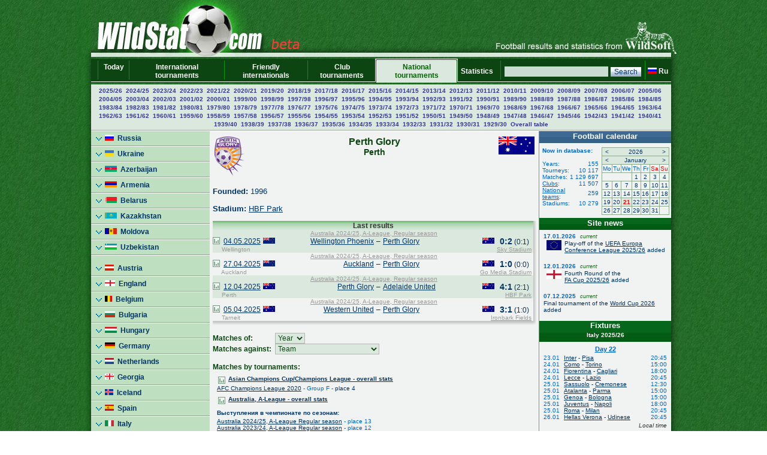

--- FILE ---
content_type: text/html; charset=UTF-8
request_url: https://wildstat.com/p/2201/club/AUS_Perth_Glory_FC
body_size: 10976
content:
<!DOCTYPE html><html lang="en"><head><title>Club Perth Glory (Perth), Australia</title><meta name="keywords" content="Club Perth Glory (Perth), Australia. Soccer. Football. Statistics. World Cup. European Championship. Regional championships and cups. Champions League. UEFA Cup. Europa League. Overall head to head statistics." /><meta http-equiv="Content-Type" content="text/html; charset=utf8" /><link href="https://wildstat.ru/css/style.css" rel="stylesheet" type="text/css" /><link rel="shortcut icon" href="https://wildstat.ru/favicon.ico" /><link rel="canonical" href="https://wildstat.com/p/1/club/AUS_Perth_Glory_FC" /></head><body><center><div id="container_top"><div id="container3_3_top"><div id="container3_2_top"><div id="container3_1_top"><div id="col3_1_top"><img src="https://wildstat.ru/images/tab1-left.png" alt="" /></div><div id="col3_2_top"><a href="https://wildstat.com"><img src="/images/wildstat_logo_beta.jpg" align="left" alt="" border="0" /></a><img src="/images/tab1-right.jpg" align="right" alt="" border="0" /></div><div id="col3_3_top"><img src="https://wildstat.ru/images/tab1-end.png" alt="" /></div></div></div></div></div><div id="container_topmenu"><div id="container3_3_topmenu"><div id="container3_2_topmenu"><div id="container3_1_topmenu"><div id="col3_1_topmenu"><img src="https://wildstat.ru/images/tab2-left.png" alt="" /></div><div id="col3_2_topmenu"><form style="margin-bottom:0;" onsubmit="return checkform(this)" action="/p/2201/search/all" method="post"><table cellpadding="0" cellspacing="0" class="menu-top-tab" width="100%"><tr><td class="menu-top-cel" width="10"></td><td class="menu-top-cel"><img src="https://wildstat.ru/images/menu-top-line.gif" width="3" height="40" alt="" /></td><td class="menu-top-cel" align="center" style="padding: 0px 5px 0px 5px;"><a href="/">Today &nbsp;</a></td><td class="menu-top-cel"><img src="https://wildstat.ru/images/menu-top-line.gif" width="3" height="40" alt="" /></td><td class="menu-top-cel" align="center" style="padding: 0px 5px 0px 5px;"><a href="/p/3">International tournaments</a></td><td class="menu-top-cel"><img src="https://wildstat.ru/images/menu-top-line.gif" width="3" height="40" alt="" /></td><td class="menu-top-cel" align="center" style="padding: 0px 5px 0px 5px;"><a href="/p/6">Friendly internationals</a></td><td class="menu-top-cel"><img src="https://wildstat.ru/images/menu-top-line.gif" width="3" height="40" alt="" /></td><td class="menu-top-cel" align="center" style="padding: 0px 5px 0px 5px;"><a href="/p/5">Club tournaments</a></td><td class="menu-top-cel" width="3"><img src="https://wildstat.ru/images/topml-l.gif" width="3" height="40" alt="" /></td><td class="menu-top-cel-in" align="center" style="padding: 0px 5px 0px 5px;"><a href="/p/2">National tournaments</a></td><td class="menu-top-cel" width="3"><img src="https://wildstat.ru/images/topml-r.gif" width="3" height="40" alt="" /></td><td class="menu-top-cel" align="center" style="padding: 0px 5px 0px 5px;"><a href="/p/7">Statistics &nbsp;</a></td><td class="menu-top-cel"><img src="https://wildstat.ru/images/menu-top-line.gif" width="3" height="40" alt="" /></td><td class="menu-top-cel" align="right" style="padding: 0px 5px 0px 5px;" nowrap="nowrap"><input class="poisk" name="find" type="text" size="20" />&nbsp;<input class="but" type="submit" value="Search" /></td><td class="menu-top-cel"><img src="https://wildstat.ru/images/menu-top-line.gif" width="3" height="40" alt="" /></td><td class="menu-top-cel" style="padding: 0px 5px 0px 0px;" nowrap="nowrap"><a href="https://wildstat.ru/p/2201/club/AUS_Perth_Glory_FC"><img src="https://wildstat.ru/img/flag/RUS.png" border="0" hspace="3" alt="" /><b>Ru</b></a></td></tr></table></form></div><div id="col3_3_topmenu"><img src="https://wildstat.ru/images/tab2-right.png" alt="" /></div></div></div></div></div><div id="container_letters"><div id="container3_3_letters"><div id="container3_2_letters"><div id="container3_1_letters"><div id="col3_1_letters"><img src="https://wildstat.ru/images/null.gif" height="1" alt="" /></div><div id="col3_2_letters"><table width="100%" class="alfavit" cellpadding="0" cellspacing="0"><tr><td class="tab-row-green" style="text-align:center; padding: 3px"><a class="year" href="/p/2201/ch/ITA_1_2025_2026">2025/26</a>&nbsp; <a class="year" href="/p/2201/ch/ITA_1_2024_2025">2024/25</a>&nbsp; <a class="year" href="/p/2201/ch/ITA_1_2023_2024">2023/24</a>&nbsp; <a class="year" href="/p/2201/ch/ITA_1_2022_2023">2022/23</a>&nbsp; <a class="year" href="/p/2201/ch/ITA_1_2021_2022">2021/22</a>&nbsp; <a class="year" href="/p/2201/ch/ITA_1_2020_2021">2020/21</a>&nbsp; <a class="year" href="/p/2201/ch/ITA_1_2019_2020">2019/20</a>&nbsp; <a class="year" href="/p/2201/ch/ITA_1_2018_2019">2018/19</a>&nbsp; <a class="year" href="/p/2201/ch/ITA_1_2017_2018">2017/18</a>&nbsp; <a class="year" href="/p/2201/ch/ITA_1_2016_2017">2016/17</a>&nbsp; <a class="year" href="/p/2201/ch/ITA_1_2015_2016">2015/16</a>&nbsp; <a class="year" href="/p/2201/ch/ITA_1_2014_2015">2014/15</a>&nbsp; <a class="year" href="/p/2201/ch/ITA_1_2013_2014">2013/14</a>&nbsp; <a class="year" href="/p/2201/ch/ITA_1_2012_2013">2012/13</a>&nbsp; <a class="year" href="/p/2201/ch/ITA_1_2011_2012">2011/12</a>&nbsp; <a class="year" href="/p/2201/ch/ITA_1_2010_2011">2010/11</a>&nbsp; <a class="year" href="/p/2201/ch/ITA_1_2009_2010">2009/10</a>&nbsp; <a class="year" href="/p/2201/ch/ITA_1_2008_2009">2008/09</a>&nbsp; <a class="year" href="/p/2201/ch/ITA_1_2007_2008">2007/08</a>&nbsp; <a class="year" href="/p/2201/ch/ITA_1_2006_2007">2006/07</a>&nbsp; <a class="year" href="/p/2201/ch/ITA_1_2005_2006">2005/06</a>&nbsp; <a class="year" href="/p/2201/ch/ITA_1_2004_2005">2004/05</a>&nbsp; <a class="year" href="/p/2201/ch/ITA_1_2003_2004">2003/04</a>&nbsp; <a class="year" href="/p/2201/ch/ITA_1_2002_2003">2002/03</a>&nbsp; <a class="year" href="/p/2201/ch/ITA_1_2001_2002">2001/02</a>&nbsp; <a class="year" href="/p/2201/ch/ITA_1_2000_2001">2000/01</a>&nbsp; <a class="year" href="/p/2201/ch/ITA_1_1999_2000">1999/00</a>&nbsp; <a class="year" href="/p/2201/ch/ITA_1_1998_1999">1998/99</a>&nbsp; <a class="year" href="/p/2201/ch/ITA_1_1997_1998">1997/98</a>&nbsp; <a class="year" href="/p/2201/ch/ITA_1_1996_1997">1996/97</a>&nbsp; <a class="year" href="/p/2201/ch/ITA_1_1995_1996">1995/96</a>&nbsp; <a class="year" href="/p/2201/ch/ITA_1_1994_1995">1994/95</a>&nbsp; <a class="year" href="/p/2201/ch/ITA_1_1993_1994">1993/94</a>&nbsp; <a class="year" href="/p/2201/ch/ITA_1_1992_1993">1992/93</a>&nbsp; <a class="year" href="/p/2201/ch/ITA_1_1991_1992">1991/92</a>&nbsp; <a class="year" href="/p/2201/ch/ITA_1_1990_1991">1990/91</a>&nbsp; <a class="year" href="/p/2201/ch/ITA_1_1989_1990">1989/90</a>&nbsp; <a class="year" href="/p/2201/ch/ITA_1_1988_1989">1988/89</a>&nbsp; <a class="year" href="/p/2201/ch/ITA_1_1987_1988">1987/88</a>&nbsp; <a class="year" href="/p/2201/ch/ITA_1_1986_1987">1986/87</a>&nbsp; <a class="year" href="/p/2201/ch/ITA_1_1985_1986">1985/86</a>&nbsp; <a class="year" href="/p/2201/ch/ITA_1_1984_1985">1984/85</a>&nbsp; <a class="year" href="/p/2201/ch/ITA_1_1983_1984">1983/84</a>&nbsp; <a class="year" href="/p/2201/ch/ITA_1_1982_1983">1982/83</a>&nbsp; <a class="year" href="/p/2201/ch/ITA_1_1981_1982">1981/82</a>&nbsp; <a class="year" href="/p/2201/ch/ITA_1_1980_1981">1980/81</a>&nbsp; <a class="year" href="/p/2201/ch/ITA_1_1979_1980">1979/80</a>&nbsp; <a class="year" href="/p/2201/ch/ITA_1_1978_1979">1978/79</a>&nbsp; <a class="year" href="/p/2201/ch/ITA_1_1977_1978">1977/78</a>&nbsp; <a class="year" href="/p/2201/ch/ITA_1_1976_1977">1976/77</a>&nbsp; <a class="year" href="/p/2201/ch/ITA_1_1975_1976">1975/76</a>&nbsp; <a class="year" href="/p/2201/ch/ITA_1_1974_1975">1974/75</a>&nbsp; <a class="year" href="/p/2201/ch/ITA_1_1973_1974">1973/74</a>&nbsp; <a class="year" href="/p/2201/ch/ITA_1_1972_1973">1972/73</a>&nbsp; <a class="year" href="/p/2201/ch/ITA_1_1971_1972">1971/72</a>&nbsp; <a class="year" href="/p/2201/ch/ITA_1_1970_1971">1970/71</a>&nbsp; <a class="year" href="/p/2201/ch/ITA_1_1969_1970">1969/70</a>&nbsp; <a class="year" href="/p/2201/ch/ITA_1_1968_1969">1968/69</a>&nbsp; <a class="year" href="/p/2201/ch/ITA_1_1967_1968">1967/68</a>&nbsp; <a class="year" href="/p/2201/ch/ITA_1_1966_1967">1966/67</a>&nbsp; <a class="year" href="/p/2201/ch/ITA_1_1965_1966">1965/66</a>&nbsp; <a class="year" href="/p/2201/ch/ITA_1_1964_1965">1964/65</a>&nbsp; <a class="year" href="/p/2201/ch/ITA_1_1963_1964">1963/64</a>&nbsp; <a class="year" href="/p/2201/ch/ITA_1_1962_1963">1962/63</a>&nbsp; <a class="year" href="/p/2201/ch/ITA_1_1961_1962">1961/62</a>&nbsp; <a class="year" href="/p/2201/ch/ITA_1_1960_1961">1960/61</a>&nbsp; <a class="year" href="/p/2201/ch/ITA_1_1959_1960">1959/60</a>&nbsp; <a class="year" href="/p/2201/ch/ITA_1_1958_1959">1958/59</a>&nbsp; <a class="year" href="/p/2201/ch/ITA_1_1957_1958">1957/58</a>&nbsp; <a class="year" href="/p/2201/ch/ITA_1_1956_1957">1956/57</a>&nbsp; <a class="year" href="/p/2201/ch/ITA_1_1955_1956">1955/56</a>&nbsp; <a class="year" href="/p/2201/ch/ITA_1_1954_1955">1954/55</a>&nbsp; <a class="year" href="/p/2201/ch/ITA_1_1953_1954">1953/54</a>&nbsp; <a class="year" href="/p/2201/ch/ITA_1_1952_1953">1952/53</a>&nbsp; <a class="year" href="/p/2201/ch/ITA_1_1951_1952">1951/52</a>&nbsp; <a class="year" href="/p/2201/ch/ITA_1_1950_1951">1950/51</a>&nbsp; <a class="year" href="/p/2201/ch/ITA_1_1949_1950">1949/50</a>&nbsp; <a class="year" href="/p/2201/ch/ITA_1_1948_1949">1948/49</a>&nbsp; <a class="year" href="/p/2201/ch/ITA_1_1947_1948">1947/48</a>&nbsp; <a class="year" href="/p/2201/ch/ITA_1_1946_1947">1946/47</a>&nbsp; <a class="year" href="/p/2201/ch/ITA_1_1945_1946_F">1945/46</a>&nbsp; <a class="year" href="/p/2201/ch/ITA_1_1942_1943">1942/43</a>&nbsp; <a class="year" href="/p/2201/ch/ITA_1_1941_1942">1941/42</a>&nbsp; <a class="year" href="/p/2201/ch/ITA_1_1940_1941">1940/41</a>&nbsp; <a class="year" href="/p/2201/ch/ITA_1_1939_1940">1939/40</a>&nbsp; <a class="year" href="/p/2201/ch/ITA_1_1938_1939">1938/39</a>&nbsp; <a class="year" href="/p/2201/ch/ITA_1_1937_1938">1937/38</a>&nbsp; <a class="year" href="/p/2201/ch/ITA_1_1936_1937">1936/37</a>&nbsp; <a class="year" href="/p/2201/ch/ITA_1_1935_1936">1935/36</a>&nbsp; <a class="year" href="/p/2201/ch/ITA_1_1934_1935">1934/35</a>&nbsp; <a class="year" href="/p/2201/ch/ITA_1_1933_1934">1933/34</a>&nbsp; <a class="year" href="/p/2201/ch/ITA_1_1932_1933">1932/33</a>&nbsp; <a class="year" href="/p/2201/ch/ITA_1_1931_1932">1931/32</a>&nbsp; <a class="year" href="/p/2201/ch/ITA_1_1930_1931">1930/31</a>&nbsp; <a class="year" href="/p/2201/ch/ITA_1_1929_1930">1929/30</a>&nbsp;  <a class="year" href="/p/2201/cht/15/stat/summary">Overall&nbsp;table</a></td></tr><tr><td class="line-gor" height="2"></td></tr></table></div><div id="col3_3_letters"><img src="https://wildstat.ru/images/null.gif" height="1" alt="" /></div></div></div></div></div><div id="container5"><div id="container5_5"><div id="container5_4"><div id="container5_3"><div id="container5_2"><div id="container5_1"><div id="col5_1"><img src="https://wildstat.ru/images/tab2-left.png" alt="" /></div><div id="col5_2"><div class="dmn-left-g"><a href="/p/20"><img src="https://wildstat.ru/img/flag/RUS.png" border="0" alt="" />&nbsp;&nbsp;Russia</a></div><div class="dmn-left-g"><a href="/p/21"><img src="https://wildstat.ru/img/flag/UKR.png" border="0" alt="" />&nbsp;&nbsp;Ukraine</a></div><div class="dmn-left-g"><a href="/p/78"><img src="https://wildstat.ru/img/flag/AZE.png" border="0" alt="" />&nbsp;&nbsp;Azerbaijan</a></div><div class="dmn-left-g"><a href="/p/75"><img src="https://wildstat.ru/img/flag/ARM.png" border="0" alt="" />&nbsp;&nbsp;Armenia</a></div><div class="dmn-left-g"><a href="/p/28"><img src="https://wildstat.ru/img/flag/BLR.png" border="0" alt="" />&nbsp;&nbsp;Belarus</a></div><div class="dmn-left-g"><a href="/p/32"><img src="https://wildstat.ru/img/flag/KAZ.png" border="0" alt="" />&nbsp;&nbsp;Kazakhstan</a></div><div class="dmn-left-g"><a href="/p/82"><img src="https://wildstat.ru/img/flag/MDA.png" border="0" alt="" />&nbsp;&nbsp;Moldova</a></div><div class="dmn-left-g"><a href="/p/33"><img src="https://wildstat.ru/img/flag/UZB.png" border="0" alt="" />&nbsp;&nbsp;Uzbekistan</a></div><div class="dmn-left-sp"></div><div class="dmn-left-g"><a href="/p/39"><img src="https://wildstat.ru/img/flag/AUT.png" border="0" alt="" />&nbsp;&nbsp;Austria</a></div><div class="dmn-left-g"><a href="/p/23"><img src="https://wildstat.ru/img/flag/ENG.png" border="0" alt="" />&nbsp;&nbsp;England</a></div><div class="dmn-left-g"><a href="/p/89"><img src="https://wildstat.ru/img/flag/BEL.png" border="0" alt="" />&nbsp;&nbsp;Belgium</a></div><div class="dmn-left-g"><a href="/p/83"><img src="https://wildstat.ru/img/flag/BUL.png" border="0" alt="" />&nbsp;&nbsp;Bulgaria</a></div><div class="dmn-left-g"><a href="/p/72"><img src="https://wildstat.ru/img/flag/HUN.png" border="0" alt="" />&nbsp;&nbsp;Hungary</a></div><div class="dmn-left-g"><a href="/p/25"><img src="https://wildstat.ru/img/flag/GER.png" border="0" alt="" />&nbsp;&nbsp;Germany</a></div><div class="dmn-left-g"><a href="/p/30"><img src="https://wildstat.ru/img/flag/HOL.png" border="0" alt="" />&nbsp;&nbsp;Netherlands</a></div><div class="dmn-left-g"><a href="/p/77"><img src="https://wildstat.ru/img/flag/GEO.png" border="0" alt="" />&nbsp;&nbsp;Georgia</a></div><div class="dmn-left-g"><a href="/p/87"><img src="https://wildstat.ru/img/flag/ISL.png" border="0" alt="" />&nbsp;&nbsp;Iceland</a></div><div class="dmn-left-g"><a href="/p/24"><img src="https://wildstat.ru/img/flag/ESP.png" border="0" alt="" />&nbsp;&nbsp;Spain</a></div><div class="dmn-left-g"><a href="/p/22"><img src="https://wildstat.ru/img/flag/ITA.png" border="0" alt="" />&nbsp;&nbsp;Italy</a></div><div class="smn-left-w" ><a href="/p/2201"><img src="https://wildstat.ru/img/flag/ITA.png" border="0" alt="" />&nbsp;&nbsp;Italian<br />&nbsp;&nbsp;&nbsp;&nbsp;&nbsp;&nbsp;&nbsp;Serie A</a></div><div class="smn-left-g" ><a href="/p/2202"><img src="https://wildstat.ru/img/flag/ITA.png" border="0" alt="" />&nbsp;&nbsp;Italian Super Cup</a></div><div class="dmn-left-g"><a href="/p/79"><img src="https://wildstat.ru/img/flag/LAT.png" border="0" alt="" />&nbsp;&nbsp;Latvia</a></div><div class="dmn-left-g"><a href="/p/38"><img src="https://wildstat.ru/img/flag/LTU.png" border="0" alt="" />&nbsp;&nbsp;Lithuania</a></div><div class="dmn-left-g"><a href="/p/88"><img src="https://wildstat.ru/img/flag/NOR.png" border="0" alt="" />&nbsp;&nbsp;Norway</a></div><div class="dmn-left-g"><a href="/p/37"><img src="https://wildstat.ru/img/flag/POL.png" border="0" alt="" />&nbsp;&nbsp;Poland</a></div><div class="dmn-left-g"><a href="/p/27"><img src="https://wildstat.ru/img/flag/POR.png" border="0" alt="" />&nbsp;&nbsp;Portugal</a></div><div class="dmn-left-g"><a href="/p/81"><img src="https://wildstat.ru/img/flag/SRB.png" border="0" alt="" />&nbsp;&nbsp;Serbia</a></div><div class="dmn-left-g"><a href="/p/86"><img src="https://wildstat.ru/img/flag/SLO.png" border="0" alt="" />&nbsp;&nbsp;Slovenia</a></div><div class="dmn-left-g"><a href="/p/26"><img src="https://wildstat.ru/img/flag/FRA.png" border="0" alt="" />&nbsp;&nbsp;France</a></div><div class="dmn-left-g"><a href="/p/85"><img src="https://wildstat.ru/img/flag/CRO.png" border="0" alt="" />&nbsp;&nbsp;Croatia</a></div><div class="dmn-left-g"><a href="/p/80"><img src="https://wildstat.ru/img/flag/MNE.png" border="0" alt="" />&nbsp;&nbsp;Montenegro</a></div><div class="dmn-left-g"><a href="/p/35"><img src="https://wildstat.ru/img/flag/CZE.png" border="0" alt="" />&nbsp;&nbsp;Czech</a></div><div class="dmn-left-g"><a href="/p/84"><img src="https://wildstat.ru/img/flag/SWE.png" border="0" alt="" />&nbsp;&nbsp;Sweden</a></div><div class="dmn-left-g"><a href="/p/29"><img src="https://wildstat.ru/img/flag/SCO.png" border="0" alt="" />&nbsp;&nbsp;Scotland</a></div><div class="dmn-left-g"><a href="/p/76"><img src="https://wildstat.ru/img/flag/EST.png" border="0" alt="" />&nbsp;&nbsp;Estonia</a></div><div class="dmn-left-sp"></div><div class="dmn-left-g"><a href="/p/34"><img src="https://wildstat.ru/img/flag/ARG.png" border="0" alt="" />&nbsp;&nbsp;Argentina</a></div><div class="dmn-left-g"><a href="/p/31"><img src="https://wildstat.ru/img/flag/BRA.png" border="0" alt="" />&nbsp;&nbsp;Brazil</a></div><div class="dmn-left-sp"></div><div class="dmn-left-g"><a href="/p/74"><img src="https://wildstat.ru/img/flag/USA.png" border="0" alt="" />&nbsp;&nbsp;USA</a></div><div class="dmn-left-g"><a href="/p/71"><img src="https://wildstat.ru/img/flag/CAN.png" border="0" alt="" />&nbsp;&nbsp;Canada</a></div><div class="dmn-left-sp"></div><div class="dmn-left-g"><a href="/p/36"><img src="https://wildstat.ru/img/flag/CHN.png" border="0" alt="" />&nbsp;&nbsp;China</a></div><div class="dmn-left-g"><a href="/p/73"><img src="https://wildstat.ru/img/flag/AUS.png" border="0" alt="" />&nbsp;&nbsp;Australia</a></div><br /></div><div id="col5_3"><div id="middle_col"><table width="100%" class="margin-0"><tr><td width="60" align="left" valign="top"><a href="/p/2201/club/AUS_Perth_Glory_FC"><img src="https://wildstat.ru/img/club/logo/AUS_Perth_Glory_FC.png" border="0" alt="" /></a></td><td valign="top"><h1>Perth Glory</h1><h2>Perth</h2></td><td width="60" align="right" valign="top"><a href="/p/2201/team/AUS"><img src="https://wildstat.ru/img/flag/middle/AUS.png" border="0" alt="" /></a></td></tr></table><p class="margin-5"></p><p><b>Founded:</b> 1996</p><p><b>Stadium:</b> <a href="/map_stadium/7409" onclick="window.open('/map_stadium/7409', '', 'height=640,width=800,scrollbars=no,resizable=no');return false;">HBF Park</a></p><div><div class="box"><div class="r"><div class="content-r"><div class="tour">Last results</div></div></div></div><div class="box" style="margin-bottom:2px"><div class="r"><div class="b"><div class="br"><div class="content-rb"><table width="100%" class="championship" cellpadding="0" cellspacing="0"><!--!--><!--!--><tr class="tab-row-green"><td colspan="8" class="margin-0" style="color:#999999"><p align="center" class="margin-0" style="margin-left:3px"><a style="color:#999999" href="/p/7301/ch/AUS_1_2024_2025_RS">Australia 2024/25, A-League, Regular season</a></p></td></tr><tr class="tab-row-green"><td align="center" valign="bottom" width="12"><a title="Head to head stats" href="/p/2201/ch/all/club1/NZL_Wellington_Phoenix_FC/club2/AUS_Perth_Glory_FC"><img src="https://wildstat.ru/images/stat.png" border="0" alt="Статистика личных встреч" width="12"/></a></td><td align="left" valign="middle" nowrap="nowrap" width="60">&nbsp;&nbsp;<a href="/p/1/ddate/2025-05-04">04.05.2025</a></td><td align="center" valign="middle" width="25"><img src="https://wildstat.ru/img/flag/NZL.png" alt="" /></td><td align="right" valign="middle" width="160"><a href="/p/2201/club/NZL_Wellington_Phoenix_FC">Wellington Phoenix</a> </td><td align="center" valign="middle" width="15">&#150;</td><td align="left" valign="middle" width="160"> <a href="/p/2201/club/AUS_Perth_Glory_FC">Perth Glory</a></td><td align="center" valign="middle" width="25"><img src="https://wildstat.ru/img/flag/AUS.png" alt="" /></td><td align="center" valign="middle" width="60" nowrap="nowrap"><span id="score_1124415"><span style="font-size:14px;"><b>0:2</b></span> (0:1)</span></td></tr><tr class="tab-row-green"><td valign="top" style="padding-bottom:5px"></td><td valign="top" colspan="7" style="color:#999999"><div class="margin-0" style="float:left">&nbsp;Wellington</div><div class="margin-0" style="margin-right:3px;text-align:right;float:right"><a style="color:#999999" href="/map_stadium/1230" onclick="window.open('/map_stadium/1230', '', 'height=640,width=800,scrollbars=no,location=no,menubar=no,status=0');return false;">Sky Stadium</a></div></td></tr><!--!--><!--!--><tr><td colspan="8" class="margin-0" style="color:#999999"><p align="center" class="margin-0" style="margin-left:3px"><a style="color:#999999" href="/p/7301/ch/AUS_1_2024_2025_RS">Australia 2024/25, A-League, Regular season</a></p></td></tr><tr><td align="center" valign="bottom" width="12"><a title="Head to head stats" href="/p/2201/ch/all/club1/NZL_Auckland_FC/club2/AUS_Perth_Glory_FC"><img src="https://wildstat.ru/images/stat.png" border="0" alt="Статистика личных встреч" width="12"/></a></td><td align="left" valign="middle" nowrap="nowrap" width="60">&nbsp;&nbsp;<a href="/p/1/ddate/2025-04-27">27.04.2025</a></td><td align="center" valign="middle" width="25"><img src="https://wildstat.ru/img/flag/NZL.png" alt="" /></td><td align="right" valign="middle" width="160"><a href="/p/2201/club/NZL_Auckland_FC">Auckland</a> </td><td align="center" valign="middle" width="15">&#150;</td><td align="left" valign="middle" width="160"> <a href="/p/2201/club/AUS_Perth_Glory_FC">Perth Glory</a></td><td align="center" valign="middle" width="25"><img src="https://wildstat.ru/img/flag/AUS.png" alt="" /></td><td align="center" valign="middle" width="60" nowrap="nowrap"><span id="score_1124412"><span style="font-size:14px;"><b>1:0</b></span> (0:0)</span></td></tr><tr><td valign="top" style="padding-bottom:5px"></td><td valign="top" colspan="7" style="color:#999999"><div class="margin-0" style="float:left">&nbsp;Auckland</div><div class="margin-0" style="margin-right:3px;text-align:right;float:right"><a style="color:#999999" href="/map_stadium/637" onclick="window.open('/map_stadium/637', '', 'height=640,width=800,scrollbars=no,location=no,menubar=no,status=0');return false;">Go Media Stadium</a></div></td></tr><!--!--><!--!--><tr class="tab-row-green"><td colspan="8" class="margin-0" style="color:#999999"><p align="center" class="margin-0" style="margin-left:3px"><a style="color:#999999" href="/p/7301/ch/AUS_1_2024_2025_RS">Australia 2024/25, A-League, Regular season</a></p></td></tr><tr class="tab-row-green"><td align="center" valign="bottom" width="12"><a title="Head to head stats" href="/p/2201/ch/all/club1/AUS_Perth_Glory_FC/club2/AUS_Adelaide_United_FC"><img src="https://wildstat.ru/images/stat.png" border="0" alt="Статистика личных встреч" width="12"/></a></td><td align="left" valign="middle" nowrap="nowrap" width="60">&nbsp;&nbsp;<a href="/p/1/ddate/2025-04-12">12.04.2025</a></td><td align="center" valign="middle" width="25"><img src="https://wildstat.ru/img/flag/AUS.png" alt="" /></td><td align="right" valign="middle" width="160"><a href="/p/2201/club/AUS_Perth_Glory_FC">Perth Glory</a> </td><td align="center" valign="middle" width="15">&#150;</td><td align="left" valign="middle" width="160"> <a href="/p/2201/club/AUS_Adelaide_United_FC">Adelaide United</a></td><td align="center" valign="middle" width="25"><img src="https://wildstat.ru/img/flag/AUS.png" alt="" /></td><td align="center" valign="middle" width="60" nowrap="nowrap"><span id="score_1124404"><span style="font-size:14px;"><b>4:1</b></span> (2:1)</span></td></tr><tr class="tab-row-green"><td valign="top" style="padding-bottom:5px"></td><td valign="top" colspan="7" style="color:#999999"><div class="margin-0" style="float:left">&nbsp;Perth</div><div class="margin-0" style="margin-right:3px;text-align:right;float:right"><a style="color:#999999" href="/map_stadium/7409" onclick="window.open('/map_stadium/7409', '', 'height=640,width=800,scrollbars=no,location=no,menubar=no,status=0');return false;">HBF Park</a></div></td></tr><!--!--><!--!--><tr><td colspan="8" class="margin-0" style="color:#999999"><p align="center" class="margin-0" style="margin-left:3px"><a style="color:#999999" href="/p/7301/ch/AUS_1_2024_2025_RS">Australia 2024/25, A-League, Regular season</a></p></td></tr><tr><td align="center" valign="bottom" width="12"><a title="Head to head stats" href="/p/2201/ch/all/club1/AUS_Western_United_FC_Melbourne/club2/AUS_Perth_Glory_FC"><img src="https://wildstat.ru/images/stat.png" border="0" alt="Статистика личных встреч" width="12"/></a></td><td align="left" valign="middle" nowrap="nowrap" width="60">&nbsp;&nbsp;<a href="/p/1/ddate/2025-04-05">05.04.2025</a></td><td align="center" valign="middle" width="25"><img src="https://wildstat.ru/img/flag/AUS.png" alt="" /></td><td align="right" valign="middle" width="160"><a href="/p/2201/club/AUS_Western_United_FC_Melbourne">Western United</a> </td><td align="center" valign="middle" width="15">&#150;</td><td align="left" valign="middle" width="160"> <a href="/p/2201/club/AUS_Perth_Glory_FC">Perth Glory</a></td><td align="center" valign="middle" width="25"><img src="https://wildstat.ru/img/flag/AUS.png" alt="" /></td><td align="center" valign="middle" width="60" nowrap="nowrap"><span id="score_1124394"><span style="font-size:14px;"><b>3:1</b></span> (1:0)</span></td></tr><tr><td valign="top" style="padding-bottom:5px"></td><td valign="top" colspan="7" style="color:#999999"><div class="margin-0" style="float:left">&nbsp;Tarneit</div><div class="margin-0" style="margin-right:3px;text-align:right;float:right"><a style="color:#999999" href="/map_stadium/10555" onclick="window.open('/map_stadium/10555', '', 'height=640,width=800,scrollbars=no,location=no,menubar=no,status=0');return false;">Ironbark Fields</a></div></td></tr></table></div></div></div></div></div></div><p></p><table cellpadding="0" cellspacing="0"><tr><td><h3>Matches of:&nbsp;&nbsp;</h3></td><td><select onchange="window.location.href=value" class="toursel"><option value="/p/2201/club/AUS_Perth_Glory_FC">Year</option><option value="/p/2201/ch/all/club1/AUS_Perth_Glory_FC/ydate/2025">2025</option><option value="/p/2201/ch/all/club1/AUS_Perth_Glory_FC/ydate/2024">2024</option><option value="/p/2201/ch/all/club1/AUS_Perth_Glory_FC/ydate/2023">2023</option><option value="/p/2201/ch/all/club1/AUS_Perth_Glory_FC/ydate/2022">2022</option><option value="/p/2201/ch/all/club1/AUS_Perth_Glory_FC/ydate/2021">2021</option><option value="/p/2201/ch/all/club1/AUS_Perth_Glory_FC/ydate/2020">2020</option><option value="/p/2201/ch/all/club1/AUS_Perth_Glory_FC/ydate/2019">2019</option><option value="/p/2201/ch/all/club1/AUS_Perth_Glory_FC/ydate/2018">2018</option><option value="/p/2201/ch/all/club1/AUS_Perth_Glory_FC/ydate/2017">2017</option><option value="/p/2201/ch/all/club1/AUS_Perth_Glory_FC/ydate/2016">2016</option><option value="/p/2201/ch/all/club1/AUS_Perth_Glory_FC/ydate/2015">2015</option><option value="/p/2201/ch/all/club1/AUS_Perth_Glory_FC/ydate/2014">2014</option><option value="/p/2201/ch/all/club1/AUS_Perth_Glory_FC/ydate/2013">2013</option><option value="/p/2201/ch/all/club1/AUS_Perth_Glory_FC/ydate/2012">2012</option><option value="/p/2201/ch/all/club1/AUS_Perth_Glory_FC/ydate/2011">2011</option><option value="/p/2201/ch/all/club1/AUS_Perth_Glory_FC/ydate/2010">2010</option><option value="/p/2201/ch/all/club1/AUS_Perth_Glory_FC/ydate/2009">2009</option><option value="/p/2201/ch/all/club1/AUS_Perth_Glory_FC/ydate/2008">2008</option><option value="/p/2201/ch/all/club1/AUS_Perth_Glory_FC/ydate/2007">2007</option><option value="/p/2201/ch/all/club1/AUS_Perth_Glory_FC/ydate/2006">2006</option><option value="/p/2201/ch/all/club1/AUS_Perth_Glory_FC/ydate/2005">2005</option><option value="/p/2201/ch/all/club1/AUS_Perth_Glory_FC/ydate/2004">2004</option><option value="/p/2201/ch/all/club1/AUS_Perth_Glory_FC/ydate/2003">2003</option><option value="/p/2201/ch/all/club1/AUS_Perth_Glory_FC/ydate/2002">2002</option><option value="/p/2201/ch/all/club1/AUS_Perth_Glory_FC/ydate/2001">2001</option><option value="/p/2201/ch/all/club1/AUS_Perth_Glory_FC/ydate/2000">2000</option><option value="/p/2201/ch/all/club1/AUS_Perth_Glory_FC/ydate/1999">1999</option><option value="/p/2201/ch/all/club1/AUS_Perth_Glory_FC/ydate/1998">1998</option><option value="/p/2201/ch/all/club1/AUS_Perth_Glory_FC/ydate/1997">1997</option><option value="/p/2201/ch/all/club1/AUS_Perth_Glory_FC/ydate/1996">1996</option></select></td></tr><tr><td><h3>Matches against:&nbsp;&nbsp;</h3></td><td><select onchange="window.location.href=value" class="toursel"><option value="/p/2201/club/AUS_Perth_Glory_FC">Team</option><option value="/p/2201/ch/all/club1/AUS_Perth_Glory_FC/club2/AUS_Adelaide_City_FC">Adelaide City</option><option value="/p/2201/ch/all/club1/AUS_Perth_Glory_FC/club2/AUS_Adelaide_United_FC">Adelaide United</option><option value="/p/2201/ch/all/club1/AUS_Perth_Glory_FC/club2/NZL_Auckland_FC">Auckland</option><option value="/p/2201/ch/all/club1/AUS_Perth_Glory_FC/club2/AUS_Brisbane_Strikers_FC">Brisbane Strikers</option><option value="/p/2201/ch/all/club1/AUS_Perth_Glory_FC/club2/AUS_Canberra_Cosmos_FC">Canberra Cosmos</option><option value="/p/2201/ch/all/club1/AUS_Perth_Glory_FC/club2/AUS_Carlton_SC_Melbourne">Carlton</option><option value="/p/2201/ch/all/club1/AUS_Perth_Glory_FC/club2/AUS_Central_Coast_Mariners_FC">Central Coast Mariners</option><option value="/p/2201/ch/all/club1/AUS_Perth_Glory_FC/club2/AUS_Collingwood_Warriors_SC_Melbourne">Collingwood Warriors</option><option value="/p/2201/ch/all/club1/AUS_Perth_Glory_FC/club2/NZL_New_Zealand_Knights_FC_Auckland">Football Kingz</option><option value="/p/2201/ch/all/club1/AUS_Perth_Glory_FC/club2/AUS_Gippsland_Falcons_SC_Morwell">Gippsland Falcons</option><option value="/p/2201/ch/all/club1/AUS_Perth_Glory_FC/club2/AUS_Gold_Coast_United_FC">Gold Coast United</option><option value="/p/2201/ch/all/club1/AUS_Perth_Glory_FC/club2/AUS_Macarthur_FC_Sydney">Macarthur FC</option><option value="/p/2201/ch/all/club1/AUS_Perth_Glory_FC/club2/AUS_Marconi_Stallions_FC_Sydney">Marconi Fairfield</option><option value="/p/2201/ch/all/club1/AUS_Perth_Glory_FC/club2/AUS_Melbourne_Heart_FC">Melbourne Heart</option><option value="/p/2201/ch/all/club1/AUS_Perth_Glory_FC/club2/AUS_Melbourne_Knights_FC">Melbourne Knights</option><option value="/p/2201/ch/all/club1/AUS_Perth_Glory_FC/club2/AUS_Melbourne_Victory_FC">Melbourne Victory</option><option value="/p/2201/ch/all/club1/AUS_Perth_Glory_FC/club2/AUS_Newcastle_Breakers_FC">Newcastle Breakers</option><option value="/p/2201/ch/all/club1/AUS_Perth_Glory_FC/club2/AUS_Newcastle_United_Jets_FC">Newcastle United</option><option value="/p/2201/ch/all/club1/AUS_Perth_Glory_FC/club2/AUS_North_Queensland_Fury_FC_Townsville">North Queensland Fury</option><option value="/p/2201/ch/all/club1/AUS_Perth_Glory_FC/club2/AUS_Northern_Spirit_FC_Sydney">Northern Spirit</option><option value="/p/2201/ch/all/club1/AUS_Perth_Glory_FC/club2/AUS_Parramatta_Power_Sydney">Parramatta Power</option><option value="/p/2201/ch/all/club1/AUS_Perth_Glory_FC/club2/AUS_Brisbane_Roar_FC">Queensland Roar</option><option value="/p/2201/ch/all/club1/AUS_Perth_Glory_FC/club2/CHN_Shanghai_Shenhua_FC">Shanghai Shenhua</option><option value="/p/2201/ch/all/club1/AUS_Perth_Glory_FC/club2/AUS_South_Melbourne_FC">South Melbourne Lakers</option><option value="/p/2201/ch/all/club1/AUS_Perth_Glory_FC/club2/AUS_Sydney_Olympic_FC">Sydney UTS Olympic</option><option value="/p/2201/ch/all/club1/AUS_Perth_Glory_FC/club2/AUS_Sydney_United_FC">Sydney United</option><option value="/p/2201/ch/all/club1/AUS_Perth_Glory_FC/club2/AUS_Sydney_FC">Sydney</option><option value="/p/2201/ch/all/club1/AUS_Perth_Glory_FC/club2/JPN_FC_Tokyo">Tokyo</option><option value="/p/2201/ch/all/club1/AUS_Perth_Glory_FC/club2/KOR_Ulsan_Hyundai_FC">Ulsan Hyundai</option><option value="/p/2201/ch/all/club1/AUS_Perth_Glory_FC/club2/NZL_Wellington_Phoenix_FC">Wellington Phoenix</option><option value="/p/2201/ch/all/club1/AUS_Perth_Glory_FC/club2/AUS_West_Adelaide_SC">West Adelaide Sharks</option><option value="/p/2201/ch/all/club1/AUS_Perth_Glory_FC/club2/AUS_Western_Sydney_Wanderers_FC">Western Sydney Wanderers</option><option value="/p/2201/ch/all/club1/AUS_Perth_Glory_FC/club2/AUS_Western_United_FC_Melbourne">Western United</option><option value="/p/2201/ch/all/club1/AUS_Perth_Glory_FC/club2/AUS_South_Coast_Wolves_FC_Wollongong">Wollongong City Wolves</option></select></td></tr></table><p></p><h3>Matches by tournaments:</h3><p style="margin:7px; font-size:10px; color:#0066CC; text-decoration:none"><a href="/p/2201/cht/514/club1/AUS_Perth_Glory_FC/stat/chtype"><img src="https://wildstat.ru/images/stat.png" border="0" alt="Overall stats" width="12" hspace="2" align="top" vspace="2" /></a>&nbsp;<a href="/p/2201/cht/514/club1/AUS_Perth_Glory_FC/stat/chtype"><b>Asian Champions Cup/Champions League - overall stats</b></a><br /><a href="/p/5014/ch/ASI_CL_2020/stg/all/tour/all/club1/AUS_Perth_Glory_FC">AFC Champions League 2020</a> - Group F - <font color="#003366">place 4</font><br /></p><p style="margin:7px; font-size:10px; color:#0066CC; text-decoration:none"><a href="/p/2201/cht/73/club1/AUS_Perth_Glory_FC/stat/chtype"><img src="https://wildstat.ru/images/stat.png" border="0" alt="Overall stats" width="12" hspace="2" align="top" vspace="2" /></a>&nbsp;<a href="/p/2201/cht/73/club1/AUS_Perth_Glory_FC/stat/chtype"><b>Australia, A-League - overall stats</b></a><br /></p><p style="margin:0px 7px 3px 7px; font-size:10px; text-decoration:none"><b>Выступления в чемпионате по сезонам:</b><p style="margin:0px 7px 0px 7px; font-size:10px; color:#0066CC; text-decoration:none"><a href="/p/7301/ch/AUS_1_2024_2025_RS/stg/all/tour/all/club1/AUS_Perth_Glory_FC">Australia 2024/25, A-League Regular season</a> - place 13<br /><a href="/p/7301/ch/AUS_1_2023_2024_RS/stg/all/tour/all/club1/AUS_Perth_Glory_FC">Australia 2023/24, A-League Regular season</a> - place 12<br /><a href="/p/7301/ch/AUS_1_2022_2023_RS/stg/all/tour/all/club1/AUS_Perth_Glory_FC">Australia 2022/23, A-League Regular season</a> - place 10<br /><a href="/p/7301/ch/AUS_1_2021_2022_RS/stg/all/tour/all/club1/AUS_Perth_Glory_FC">Australia 2021/22, A-League Regular season</a> - place 12<br /><a href="/p/7301/ch/AUS_1_2020_2021_RS/stg/all/tour/all/club1/AUS_Perth_Glory_FC">Australia 2020/21, A-League Regular season</a> - place 9<br /><a href="/p/7301/ch/AUS_1_2019_2020_SF/stg/all/tour/all/club1/AUS_Perth_Glory_FC">Australia 2019/20, A-League Semifinal</a><br /><a href="/p/7301/ch/AUS_1_2018_2019_GF/stg/all/tour/all/club1/AUS_Perth_Glory_FC">Australia 2018/19, A-League Grand final</a> - <font color="red">Champion</font><br /><a href="/p/7301/ch/AUS_1_2017_2018_RS/stg/all/tour/all/club1/AUS_Perth_Glory_FC">Australia 2017/18, A-League Regular season</a> - place 8<br /><a href="/p/7301/ch/AUS_1_2016_2017_SF/stg/all/tour/all/club1/AUS_Perth_Glory_FC">Australia 2016/17, A-League Semifinal</a><br /><a href="/p/7301/ch/AUS_1_2015_2016_EF/stg/all/tour/all/club1/AUS_Perth_Glory_FC">Australia 2015/16, A-League Elimination final</a><br /><a href="/p/7301/ch/AUS_1_2014_2015_RS/stg/all/tour/all/club1/AUS_Perth_Glory_FC">Australia 2014/15, A-League Regular season</a> - place 7<br /><a href="/p/7301/ch/AUS_1_2013_2014_RS/stg/all/tour/all/club1/AUS_Perth_Glory_FC">Australia 2013/14, A-League Regular season</a> - place 8<br /><a href="/p/7301/ch/AUS_1_2012_2013_EF/stg/all/tour/all/club1/AUS_Perth_Glory_FC">Australia 2012/13, A-League Elimination final</a><br /><a href="/p/7301/ch/AUS_1_2011_2012_GF/stg/all/tour/all/club1/AUS_Perth_Glory_FC">Australia 2011/12, A-League Grand final</a><br /><a href="/p/7301/ch/AUS_1_2010_2011_RS/stg/all/tour/all/club1/AUS_Perth_Glory_FC">Australia 2010/11, A-League Regular season</a> - place 10<br /><a href="/p/7301/ch/AUS_1_2009_2010_SF/stg/all/tour/all/club1/AUS_Perth_Glory_FC">Australia 2009/10, A-League Semifinal</a><br /><a href="/p/7301/ch/AUS_1_2008_2009_RS/stg/all/tour/all/club1/AUS_Perth_Glory_FC">Australia 2008/09, A-League Regular season</a> - place 7<br /><a href="/p/7301/ch/AUS_1_2007_2008_RS/stg/all/tour/all/club1/AUS_Perth_Glory_FC">Australia 2007/08, A-League Regular season</a> - place 7<br /><a href="/p/7301/ch/AUS_1_2006_2007_RS/stg/all/tour/all/club1/AUS_Perth_Glory_FC">Australia 2006/07, A-League Regular season</a> - place 7<br /><a href="/p/7301/ch/AUS_1_2005_2006_RS/stg/all/tour/all/club1/AUS_Perth_Glory_FC">Australia 2005/06, A-League Regular season</a> - place 5<br /><a href="/p/7301/ch/AUS_1_2003_2004_GF/stg/all/tour/all/club1/AUS_Perth_Glory_FC">Australia 2003/04, National Soccer League Grand final</a> - <font color="red">Champion</font><br /><a href="/p/7301/ch/AUS_1_2002_2003_GF/stg/all/tour/all/club1/AUS_Perth_Glory_FC">Australia 2002/03, National Soccer League Grand Final</a> - <font color="red">Champion</font><br /><a href="/p/7301/ch/AUS_1_2001_2002_GF/stg/all/tour/all/club1/AUS_Perth_Glory_FC">Australia 2001/02, National Soccer League Grand final</a><br /><a href="/p/7301/ch/AUS_1_2000_2001_EF/stg/all/tour/all/club1/AUS_Perth_Glory_FC">Australia 2000/01, National Soccer League Elimination final</a><br /><a href="/p/7301/ch/AUS_1_1999_2000_GF/stg/all/tour/all/club1/AUS_Perth_Glory_FC">Australia 1999/00, National Soccer League Grand final</a><br /><a href="/p/7301/ch/AUS_1_1998_1999_PF/stg/all/tour/all/club1/AUS_Perth_Glory_FC">Australia 1998/99, National Soccer League Preliminary final</a><br /><a href="/p/7301/ch/AUS_1_1997_1998_RS/stg/all/tour/all/club1/AUS_Perth_Glory_FC">Australia 1997/98, National Soccer League Regular season</a> - place 8<br /><a href="/p/7301/ch/AUS_1_1996_1997_RS/stg/all/tour/all/club1/AUS_Perth_Glory_FC">Australia 1996/97, National Soccer League Regular season</a> - place 7<br /></p></div></div><div id="col5_4"><div class="tab-blue">Football calendar</div><table cellpadding="0" cellspacing="0" width="100%"><tr><td align="left" valign="top"><div align="left" style="margin:5px 5px 5px 5px; font-size:10px; color:#0066CC; text-decoration:none; "><b>Now in database:</b><br /><br /><table align="left" width="100%" cellspacing="0" cellpadding="0" style="margin:0px; font-size:10px; color:#0066CC; text-decoration:none; "><tr><td>Years:</td><td align="right">155</td></tr><tr><td>Tourneys:</td><td align="right" nowrap="nowrap">10 117</td></tr><tr><td>Matches:</td><td align="right" nowrap="nowrap">1 129 697</td></tr><tr><td><a style="color:#0066CC" href="/p/500">Clubs</a>:</td><td align="right" nowrap="nowrap">11 507</td></tr><tr><td><a style="color:#0066CC" href="/p/400">National teams</a>:</td><td align="right" nowrap="nowrap">259</td></tr><tr><td>Stadiums:</td><td align="right" nowrap="nowrap">10 279</td></tr></table></div></td><td align="left" valign="top"><div id="calend" style="margin:5px 5px 5px 0px;"><table width="100%" cellspacing="0" cellpadding="1" style="border-collapse: collapse; border: 1px solid #8da88f;"><tr class="calend-header"><td align="center"><span id="calend_year_prev" onclick="return DrawCalend(1737450000, 'wildstat.com', 2201, 'en')">&lt;</span></td><td colspan="5" align="center">2026</td><td align="center"><span id="calend_year_next" onclick="return DrawCalend(1800522000, 'wildstat.com', 2201, 'en')">&gt;</span></td></tr><tr class="calend-header"><td align="center"><span id="calend_month_prev" onclick="return DrawCalend(1766307600, 'wildstat.com', 2201, 'en')">&lt;</span></td><td colspan="5" align="center"><a style="text-decoration:none" href="/p/1/mdate/2026-01">January</a></td><td align="center"><span id="calend_month_next" onclick="return DrawCalend(1771664400, 'wildstat.com', 2201, 'en')">&gt;</span></td></tr><tr class="marginleft-right-7-light" style="border-collapse: collapse; border: 1px solid #8da88f; text-align:center"><td class="table-single-border">Mo</td><td class="table-single-border">Tu</td><td class="table-single-border">We</td><td class="table-single-border">Th</td><td class="table-single-border">Fr</td><td class="table-single-border"><font color="red">Sa</font></td><td class="table-single-border"><font color="red">Su</font></td></tr><tr class="margin-3"><td>&nbsp;</td><td>&nbsp;</td><td>&nbsp;</td><td align="center" class="table-single-border"><a style="text-decoration:none" href="/p/1/ddate/2026-01-01">1</a></td><td align="center" class="table-single-border"><a style="text-decoration:none" href="/p/1/ddate/2026-01-02">2</a></td><td align="center" class="table-single-border"><a style="text-decoration:none" href="/p/1/ddate/2026-01-03">3</a></td><td align="center" class="table-single-border"><a style="text-decoration:none" href="/p/1/ddate/2026-01-04">4</a></td></tr><tr class="margin-3"><td align="center" class="table-single-border"><a style="text-decoration:none" href="/p/1/ddate/2026-01-05">5</a></td><td align="center" class="table-single-border"><a style="text-decoration:none" href="/p/1/ddate/2026-01-06">6</a></td><td align="center" class="table-single-border"><a style="text-decoration:none" href="/p/1/ddate/2026-01-07">7</a></td><td align="center" class="table-single-border"><a style="text-decoration:none" href="/p/1/ddate/2026-01-08">8</a></td><td align="center" class="table-single-border"><a style="text-decoration:none" href="/p/1/ddate/2026-01-09">9</a></td><td align="center" class="table-single-border"><a style="text-decoration:none" href="/p/1/ddate/2026-01-10">10</a></td><td align="center" class="table-single-border"><a style="text-decoration:none" href="/p/1/ddate/2026-01-11">11</a></td></tr><tr class="margin-3"><td align="center" class="table-single-border"><a style="text-decoration:none" href="/p/1/ddate/2026-01-12">12</a></td><td align="center" class="table-single-border"><a style="text-decoration:none" href="/p/1/ddate/2026-01-13">13</a></td><td align="center" class="table-single-border"><a style="text-decoration:none" href="/p/1/ddate/2026-01-14">14</a></td><td align="center" class="table-single-border"><a style="text-decoration:none" href="/p/1/ddate/2026-01-15">15</a></td><td align="center" class="table-single-border"><a style="text-decoration:none" href="/p/1/ddate/2026-01-16">16</a></td><td align="center" class="table-single-border"><a style="text-decoration:none" href="/p/1/ddate/2026-01-17">17</a></td><td align="center" class="table-single-border"><a style="text-decoration:none" href="/p/1/ddate/2026-01-18">18</a></td></tr><tr class="margin-3"><td align="center" class="table-single-border"><a style="text-decoration:none" href="/p/1/ddate/2026-01-19">19</a></td><td align="center" class="table-single-border"><a style="text-decoration:none" href="/p/1/ddate/2026-01-20">20</a></td><td align="center" class="table-single-border-dark-bg"><a style="text-decoration:none" href="/p/1/ddate/2026-01-21"><b><font color="red">21</font></b></a></td><td align="center" class="table-single-border"><a style="text-decoration:none" href="/p/1/ddate/2026-01-22">22</a></td><td align="center" class="table-single-border"><a style="text-decoration:none" href="/p/1/ddate/2026-01-23">23</a></td><td align="center" class="table-single-border"><a style="text-decoration:none" href="/p/1/ddate/2026-01-24">24</a></td><td align="center" class="table-single-border"><a style="text-decoration:none" href="/p/1/ddate/2026-01-25">25</a></td></tr><tr class="margin-3"><td align="center" class="table-single-border"><a style="text-decoration:none" href="/p/1/ddate/2026-01-26">26</a></td><td align="center" class="table-single-border"><a style="text-decoration:none" href="/p/1/ddate/2026-01-27">27</a></td><td align="center" class="table-single-border"><a style="text-decoration:none" href="/p/1/ddate/2026-01-28">28</a></td><td align="center" class="table-single-border"><a style="text-decoration:none" href="/p/1/ddate/2026-01-29">29</a></td><td align="center" class="table-single-border"><a style="text-decoration:none" href="/p/1/ddate/2026-01-30">30</a></td><td align="center" class="table-single-border"><a style="text-decoration:none" href="/p/1/ddate/2026-01-31">31</a></td><td>&nbsp;</td></tr></table></div></td></tr></table><div class="tab-green">Site news</div><table cellspacing="0" cellpadding="0"><tr><td><div style="display:inline;" class="marginleft-right-7-light"><b>17.01.2026</b></div><div align="right" style="display:inline;margin:0;padding:0;text-align:right"><span style="color:green;font-size:7pt;font-style:italic">current</span></div><p class="marginleft-right-7-dark"><a href="/p/5051"><img src="https://wildstat.ru/img/flag/middle/EUR.png" border="0" align="left" width="25" vspace="0" hspace="5" style="margin-bottom:5px" alt=""></a>Play-off of the <a href="/p/5051">UEFA Europa Conference League 2025/26</a> added</p></p><p style="margin:7px;"></p></td></tr><tr><td><div style="display:inline;" class="marginleft-right-7-light"><b>12.01.2026</b></div><div align="right" style="display:inline;margin:0;padding:0;text-align:right"><span style="color:green;font-size:7pt;font-style:italic">current</span></div><p class="marginleft-right-7-dark"><a href="/p/2302"><img src="https://wildstat.ru/img/flag/middle/ENG.png" border="0" align="left" width="25" vspace="0" hspace="5" style="margin-bottom:5px" alt=""></a>Fourth Round of the <a href="/p/2302"></br>FA Cup 2025/26</a> added</p></p><p style="margin:7px;"></p></td></tr><tr><td><div style="display:inline;" class="marginleft-right-7-light"><b>07.12.2025</b></div><div align="right" style="display:inline;margin:0;padding:0;text-align:right"><span style="color:green;font-size:7pt;font-style:italic">current</span></div><p class="marginleft-right-7-dark">Final tournament of the <a href="/p/40">World Cup 2026</a> added</p></p><p style="margin:7px;"></p></td></tr></table><div class="tab-green-big">Fixtures<br /><span style="font-size:10px">Italy 2025/26</span></div><p style="margin:3px; font-size:10px;"></p><table width="100%" cellspacing="0" cellpadding="0" style="font-size:10px"><tr><td colspan="3" align="center"><p class="margin-3"><b><a style="color:#0066CC;font-size:11px" href="/p/2201/ch/ITA_1_2025_2026/stg/2/tour/22">Day 22</a></b></td></tr><tr><td valign="top" width="10" nowrap="nowrap"><p class="marginleft-right-7-light">23.01</td><td><a href="/p/2201/club/ITA_Inter_Milano">Inter</a> - <a href="/p/2201/club/ITA_Pisa_Calcio">Pisa</a><br /></td><td align="right" valign="bottom"><p class="marginleft-right-7-dark"><span style="color:#0066CC">20:45</span></td></tr><tr><td valign="top" width="10" nowrap="nowrap"><p class="marginleft-right-7-light">24.01</td><td><a href="/p/2201/club/ITA_Como_Calcio_1907">Como</a> - <a href="/p/2201/club/ITA_AC_Torino">Torino</a><br /></td><td align="right" valign="bottom"><p class="marginleft-right-7-dark"><span style="color:#0066CC">15:00</span></td></tr><tr><td valign="top" width="10" nowrap="nowrap"><p class="marginleft-right-7-light">24.01</td><td><a href="/p/2201/club/ITA_AC_Fiorentina">Fiorentina</a> - <a href="/p/2201/club/ITA_US_Cagliari">Cagliari</a><br /></td><td align="right" valign="bottom"><p class="marginleft-right-7-dark"><span style="color:#0066CC">18:00</span></td></tr><tr><td valign="top" width="10" nowrap="nowrap"><p class="marginleft-right-7-light">24.01</td><td><a href="/p/2201/club/ITA_US_Lecce">Lecce</a> - <a href="/p/2201/club/ITA_SS_Lazio_Roma">Lazio</a><br /></td><td align="right" valign="bottom"><p class="marginleft-right-7-dark"><span style="color:#0066CC">20:45</span></td></tr><tr><td valign="top" width="10" nowrap="nowrap"><p class="marginleft-right-7-light">25.01</td><td><a href="/p/2201/club/ITA_US_Sassuolo_Calcio">Sassuolo</a> - <a href="/p/2201/club/ITA_US_Cremonese">Cremonese</a><br /></td><td align="right" valign="bottom"><p class="marginleft-right-7-dark"><span style="color:#0066CC">12:30</span></td></tr><tr><td valign="top" width="10" nowrap="nowrap"><p class="marginleft-right-7-light">25.01</td><td><a href="/p/2201/club/ITA_BC_Atalanta_Bergamo">Atalanta</a> - <a href="/p/2201/club/ITA_AC_Parma">Parma</a><br /></td><td align="right" valign="bottom"><p class="marginleft-right-7-dark"><span style="color:#0066CC">15:00</span></td></tr><tr><td valign="top" width="10" nowrap="nowrap"><p class="marginleft-right-7-light">25.01</td><td><a href="/p/2201/club/ITA_Genoa_1893">Genoa</a> - <a href="/p/2201/club/ITA_FC_Bologna">Bologna</a><br /></td><td align="right" valign="bottom"><p class="marginleft-right-7-dark"><span style="color:#0066CC">15:00</span></td></tr><tr><td valign="top" width="10" nowrap="nowrap"><p class="marginleft-right-7-light">25.01</td><td><a href="/p/2201/club/ITA_Juventus_Torino">Juventus</a> - <a href="/p/2201/club/ITA_SSC_Napoli">Napoli</a><br /></td><td align="right" valign="bottom"><p class="marginleft-right-7-dark"><span style="color:#0066CC">18:00</span></td></tr><tr><td valign="top" width="10" nowrap="nowrap"><p class="marginleft-right-7-light">25.01</td><td><a href="/p/2201/club/ITA_AS_Roma">Roma</a> - <a href="/p/2201/club/ITA_AC_Milan">Milan</a><br /></td><td align="right" valign="bottom"><p class="marginleft-right-7-dark"><span style="color:#0066CC">20:45</span></td></tr><tr><td valign="top" width="10" nowrap="nowrap"><p class="marginleft-right-7-light">26.01</td><td><a href="/p/2201/club/ITA_Hellas_Verona">Hellas Verona</a> - <a href="/p/2201/club/ITA_Udinese_Calcio">Udinese</a><br /></td><td align="right" valign="bottom"><p class="marginleft-right-7-dark"><span style="color:#0066CC">20:45</span></td></tr></table><p class="note" style="margin:3px 7px 3px 3px;font-size:10px;text-align:right">Local time<p style="margin:3px 3px 7px 7px; font-size:10px; color:#0066CC; text-decoration:none"><a href="/p/2201/ch/ITA_1_2025_2026/stg/all/tour/npld">All fixtures</a></p><div class="tab-green">In the football world</div><table width="100%" cellspacing="0" cellpadding="0" style="font-size:10px"><tr><td colspan="2"><p class="tab-row-green" style="padding:3px;margin:7px;margin-bottom:0; font-size:12px; color:#333333; text-decoration:none;text-align:center"><b><a href="/p/1/ddate/2026-01-21" style="font-size:12px; color:#333333">Tomorrow, January 21</a></b></p></td></tr><tr><td align="center" colspan="2"><div style="width:25px;float:left;margin:7px 0px 0px 7px;"></div><div style="float:left;width:170px;text-align:center;margin:6px 0px 3px 0px;padding:0px"><b><a style="color:#0066CC;" href="/p/50/ch/EUR_CL_2025_2026">UEFA Champions League 2025/26</a></b></div></td></tr><tr><td valign="top"><p style="text-indent:-7px;margin:0px 0px 0px 14px"><a href="/p/2201/club/ENG_Chelsea_London">Chelsea</a> &#150; <a href="/p/2201/club/CYP_Pafos_FC">Pafos</a></p></td><td align="right" valign="bottom"><p class="marginleft-right-7-dark"><span style="color:#0066CC">20:00</span></p></td></tr><tr><td valign="top"><p style="text-indent:-7px;margin:0px 0px 0px 14px"><a href="/p/2201/club/ENG_Newcastle_United">Newcastle United</a> &#150; <a href="/p/2201/club/HOL_PSV_Eindhoven">PSV</a></p></td><td align="right" valign="bottom"><p class="marginleft-right-7-dark"><span style="color:#0066CC">20:00</span></p></td></tr><tr><td valign="top"><p style="text-indent:-7px;margin:0px 0px 0px 14px"><a href="/p/2201/club/TUR_Galatasaray_Istanbul">Galatasaray</a> &#150; <a href="/p/2201/club/ESP_Atletico_Madrid">Atlético</a></p></td><td align="right" valign="bottom"><p class="marginleft-right-7-dark"><span style="color:#0066CC">20:45</span></p></td></tr><tr><td valign="top"><p style="text-indent:-7px;margin:0px 0px 0px 14px"><a href="/p/2201/club/ITA_BC_Atalanta_Bergamo">Atalanta</a> &#150; <a href="/p/2201/club/ESP_Athletic_Bilbao">Athletic</a></p></td><td align="right" valign="bottom"><p class="marginleft-right-7-dark"><span style="color:#0066CC">21:00</span></p></td></tr><tr><td valign="top"><p style="text-indent:-7px;margin:0px 0px 0px 14px"><a href="/p/2201/club/GER_Bayern_Muenchen">Bayern</a> &#150; <a href="/p/2201/club/BEL_R_Union_Saint-Gilloise_Brussels">Union Saint-Gilloise</a></p></td><td align="right" valign="bottom"><p class="marginleft-right-7-dark"><span style="color:#0066CC">21:00</span></p></td></tr><tr><td valign="top"><p style="text-indent:-7px;margin:0px 0px 0px 14px"><a href="/p/2201/club/ITA_Juventus_Torino">Juventus</a> &#150; <a href="/p/2201/club/POR_SL_Benfica_Lisboa">Benfica</a></p></td><td align="right" valign="bottom"><p class="marginleft-right-7-dark"><span style="color:#0066CC">21:00</span></p></td></tr><tr><td valign="top"><p style="text-indent:-7px;margin:0px 0px 0px 14px"><a href="/p/2201/club/FRA_Olympique_Marseille">Marseille</a> &#150; <a href="/p/2201/club/ENG_Liverpool_FC">Liverpool</a></p></td><td align="right" valign="bottom"><p class="marginleft-right-7-dark"><span style="color:#0066CC">21:00</span></p></td></tr><tr><td valign="top"><p style="text-indent:-7px;margin:0px 0px 0px 14px"><a href="/p/2201/club/CZE_Slavia_Praha">Slavia</a> &#150; <a href="/p/2201/club/ESP_FC_Barcelona">Barcelona</a></p></td><td align="right" valign="bottom"><p class="marginleft-right-7-dark"><span style="color:#0066CC">21:00</span></p></td></tr><tr><td valign="top"><p style="text-indent:-7px;margin:0px 0px 0px 14px"><a href="/p/2201/club/AZE_Garabag_Agdam">Qarabağ</a> &#150; <a href="/p/2201/club/GER_Eintracht_Frankfurt">Eintracht</a></p></td><td align="right" valign="bottom"><p class="marginleft-right-7-dark"><span style="color:#0066CC">21:45</span></p></td></tr><tr><td align="center" colspan="2"><div style="width:25px;float:left;margin:7px 0px 0px 7px;"><img src="https://wildstat.ru/img/flag/ENG.png" alt="" />&nbsp;</div><div style="float:left;width:170px;text-align:center;margin:6px 0px 3px 0px;padding:0px"><b><a style="color:#0066CC;" href="/p/2304/ch/ENG_2_2025_2026">England 2025/26<br />Football League Championship</a></b></div></td></tr><tr><td valign="top"><p style="text-indent:-7px;margin:0px 0px 0px 14px"><a href="/p/2201/club/ENG_Watford_FC">Watford</a> &#150; <a href="/p/2201/club/ENG_Portsmouth_FC">Portsmouth</a></p></td><td align="right" valign="bottom"><p class="marginleft-right-7-dark"><span style="color:#0066CC">19:45</span></p></td></tr><tr><td valign="top"><p style="text-indent:-7px;margin:0px 0px 0px 14px"><a href="/p/2201/club/ENG_Southampton">Southampton</a> &#150; <a href="/p/2201/club/ENG_Sheffield_United">Sheffield United</a></p></td><td align="right" valign="bottom"><p class="marginleft-right-7-dark"><span style="color:#0066CC">19:45</span></p></td></tr><tr><td valign="top"><p style="text-indent:-7px;margin:0px 0px 0px 14px"><a href="/p/2201/club/ENG_Stoke_City">Stoke City</a> &#150; <a href="/p/2201/club/ENG_Middlesbrough">Middlesbrough</a></p></td><td align="right" valign="bottom"><p class="marginleft-right-7-dark"><span style="color:#0066CC">20:00</span></p></td></tr><tr><td align="center" colspan="2"><div style="width:25px;float:left;margin:7px 0px 0px 7px;"><img src="https://wildstat.ru/img/flag/HOL.png" alt="" />&nbsp;</div><div style="float:left;width:170px;text-align:center;margin:6px 0px 3px 0px;padding:0px"><b><a style="color:#0066CC;" href="/p/3001/ch/HOL_1_2025_2026">Netherlands 2025/26<br />Eredivisie</a></b></div></td></tr><tr><td valign="top"><p style="text-indent:-7px;margin:0px 0px 0px 14px"><a href="/p/2201/club/HOL_AZ-67_Alkmaar">AZ</a> &#150; <a href="/p/2201/club/HOL_SBV_Excelsior_Rotterdam">Excelsior</a></p></td><td align="right" valign="bottom"><p class="marginleft-right-7-dark"><span style="color:#0066CC">18:45</span></p></td></tr><tr><td colspan="2"><p class="note" style="margin:3px 7px 3px 3px;font-size:10px;text-align:right">Local time</p></td></tr><tr><td colspan="2"><p class="tab-row-green" style="padding:3px;margin:7px;margin-bottom:0; font-size:10px; color:#333333; text-decoration:none;text-align:center"><b><a href="/p/1/ddate/2026-01-19" style="font-size:12px; color:#333333">Yesterday, January 19</a></b></p></td></tr><tr><td align="center" colspan="2"><div style="width:25px;float:left;margin:7px 0px 0px 7px;"><img src="https://wildstat.ru/img/flag/ENG.png" alt="" />&nbsp;</div><div style="float:left;width:170px;text-align:center;margin:6px 0px 3px 0px;padding:0px"><b><a style="color:#0066CC;" href="/p/2301/ch/ENG_1_2025_2026">England 2025/26<br />Premiere League</a></b></div></td></tr><tr><td valign="top"><p style="text-indent:-7px;margin:0px 0px 0px 14px"><a href="/p/2201/club/ENG_Brighton_Hove_Albion_FC">Brighton & Hove Albion</a> &#150; <a href="/p/2201/club/ENG_AFC_Bournemouth">AFC Bournemouth</a></p></td><td align="right" valign="bottom"><p class="marginleft-right-7-dark"><b>1:1</b></p></td></tr><tr><td align="center" colspan="2"><div style="width:25px;float:left;margin:7px 0px 0px 7px;"><img src="https://wildstat.ru/img/flag/ESP.png" alt="" />&nbsp;</div><div style="float:left;width:170px;text-align:center;margin:6px 0px 3px 0px;padding:0px"><b><a style="color:#0066CC;" href="/p/2401/ch/ESP_1_2025_2026">Spain 2025/26<br />Primera</a></b></div></td></tr><tr><td valign="top"><p style="text-indent:-7px;margin:0px 0px 0px 14px"><a href="/p/2201/club/ESP_Elche_CF">Elche</a> &#150; <a href="/p/2201/club/ESP_FC_Sevilla">Sevilla</a></p></td><td align="right" valign="bottom"><p class="marginleft-right-7-dark"><b>2:2</b></p></td></tr><tr><td align="center" colspan="2"><div style="width:25px;float:left;margin:7px 0px 0px 7px;"><img src="https://wildstat.ru/img/flag/ITA.png" alt="" />&nbsp;</div><div style="float:left;width:170px;text-align:center;margin:6px 0px 3px 0px;padding:0px"><b><a style="color:#0066CC;" href="/p/2201/ch/ITA_1_2025_2026">Italy 2025/26<br />Serie A</a></b></div></td></tr><tr><td valign="top"><p style="text-indent:-7px;margin:0px 0px 0px 14px"><a href="/p/2201/club/ITA_US_Cremonese">Cremonese</a> &#150; <a href="/p/2201/club/ITA_Hellas_Verona">Hellas Verona</a></p></td><td align="right" valign="bottom"><p class="marginleft-right-7-dark"><b>0:0</b></p></td></tr><tr><td valign="top"><p style="text-indent:-7px;margin:0px 0px 0px 14px"><a href="/p/2201/club/ITA_SS_Lazio_Roma">Lazio</a> &#150; <a href="/p/2201/club/ITA_Como_Calcio_1907">Como</a></p></td><td align="right" valign="bottom"><p class="marginleft-right-7-dark"><b>0:3</b></p></td></tr><tr><td align="center" colspan="2"><div style="width:25px;float:left;margin:7px 0px 0px 7px;"><img src="https://wildstat.ru/img/flag/POR.png" alt="" />&nbsp;</div><div style="float:left;width:170px;text-align:center;margin:6px 0px 3px 0px;padding:0px"><b><a style="color:#0066CC;" href="/p/2701/ch/POR_1_2025_2026">Portugal 2025/26<br />Primeira Liga</a></b></div></td></tr><tr><td valign="top"><p style="text-indent:-7px;margin:0px 0px 0px 14px"><a href="/p/2201/club/POR_Estrela_Amadora">Estrela</a> &#150; <a href="/p/2201/club/POR_GD_Estoril_Praia">Estoril-Praia</a></p></td><td align="right" valign="bottom"><p class="marginleft-right-7-dark"><b>0:5</b></p></td></tr><tr><td colspan="2"><p class="note" style="margin:3px 7px 3px 3px;font-size:10px;text-align:right"></p></td></tr></table><div class="tab-green">International tournaments</div><p class="tab-row-green" style="padding:3px;margin:7px;margin-bottom:0; font-size:12px; color:#333333; text-decoration:none;text-align:center"><b>Current</b></p><p class="marginleft-right-7-light">12.10.2023 – 31.03.2026</p><p class="marginleft-right-7-light" style="margin-left:20px;margin-bottom:3px"><a href="/p/45/ch/ASI_AC_2027_Q">Asian Cup 2027,<br />Qualifying tournament</a></p><p class="marginleft-right-7-light">08.07.2025 – 30.05.2026</p><p class="marginleft-right-7-light" style="margin-left:20px;margin-bottom:3px"><a href="/p/50/ch/EUR_CL_2025_2026">UEFA Champions League 2025/26</a></p><p class="marginleft-right-7-light">10.07.2025 – 20.05.2026</p><p class="marginleft-right-7-light" style="margin-left:20px;margin-bottom:3px"><a href="/p/51/ch/EUR_EL_2025_2026">Europa League 2025/26</a></p><p class="marginleft-right-7-light">08.07.2025 – 27.05.2026</p><p class="marginleft-right-7-light" style="margin-left:20px;margin-bottom:3px"><a href="/p/5051/ch/EUR_ECL_2025_2026">UEFA Europa Conference League 2025/26</a></p><p class="marginleft-right-7-light">12.08.2025 – 02.05.2026</p><p class="marginleft-right-7-light" style="margin-left:20px;margin-bottom:3px"><a href="/p/5014/ch/ASI_CL_2025_2026">AFC Champions League Elite 2025/26</a></p><p class="marginleft-right-7-light">13.08.2025 – 16.05.2026</p><p class="marginleft-right-7-light" style="margin-left:20px;margin-bottom:3px"><a href="/p/5017/ch/ASI_AFCC_2025_2026">AFC Champions League Two 2025/26</a></p><p class="marginleft-right-7-light">12.08.2025 – 09.05.2026</p><p class="marginleft-right-7-light" style="margin-left:20px;margin-bottom:3px"><a href="/p/5024/ch/ASI_AFCCL_2025_2026">AFC Challenge League 2025/26</a></p><p class="marginleft-right-7-light">16.09.2025 – 23.05.2026</p><p class="marginleft-right-7-light" style="margin-left:20px;margin-bottom:3px"><a href="/p/5025/ch/AFR_CL_2025_2026">CAF Champions League 2025/26</a></p><p class="marginleft-right-7-light">16.09.2025 – 23.05.2026</p><p class="marginleft-right-7-light" style="margin-left:20px;margin-bottom:3px"><a href="/p/5038/ch/AFR_CAFCC_2025_2026">CAF Confederation Cup 2025/26</a></p><p class="tab-row-green" style="padding:3px;margin:7px;margin-bottom:0; font-size:12px; color:#333333; text-decoration:none;text-align:center"><b>Just finished</b></p><p class="marginleft-right-7-light">21.12.2025 – 18.01.2026</p><p class="marginleft-right-7-light" style="margin-left:20px;margin-bottom:3px"><a href="/p/43/ch/AFR_ANC_2025_F">African Cup of Nations 2025,<br />Final tournament</a></p></div><div id="col5_5"><img src="https://wildstat.ru/images/tab2-right.png" alt="" /></div></div></div></div></div></div></div><div id="container_status"><div id="container3_3_status"><div id="container3_2_status"><div id="container3_1_status"><div id="col3_1_status"><img src="https://wildstat.ru/images/tab2-left.png" height="31" alt="" /></div><div id="col3_2_status"><table cellpadding="0" cellspacing="0" width="100%"><tr><td width="350" align="left" valign="middle" class="copy">&copy; WildSoft 2007-2026</td><td align="center" valign="middle" class="copy"><!--LiveInternet counter--><a href="https://www.liveinternet.ru/click"
      target="_blank"><img id="licnt1161" width="88" height="31" style="border:0" 
      title="LiveInternet: показано число просмотров за 24 часа, посетителей за 24 часа и за сегодня"
      src="[data-uri]"
      alt=""/></a><script>(function(d,s){d.getElementById("licnt1161").src=
      "https://counter.yadro.ru/hit?t17.14;r"+escape(d.referrer)+
      ((typeof(s)=="undefined")?"":";s"+s.width+"*"+s.height+"*"+
      (s.colorDepth?s.colorDepth:s.pixelDepth))+";u"+escape(d.URL)+
      ";h"+escape(d.title.substring(0,150))+";"+Math.random()})
      (document,screen)</script><!--/LiveInternet--></td><td width="400" align="right" valign="middle" class="copy"> <a href="mailto:info@wildstat.ru">info@wildstat.ru</a></td></tr></table></div><div id="col3_3_status"><img src="https://wildstat.ru/images/tab2-right.png" height="31" alt="" /></div></div></div></div></div><div id="container_bottom"><div id="container3_3_bottom"><div id="container3_2_bottom"><div id="container3_1_bottom"><div id="col3_1_bottom"><img src="https://wildstat.ru/images/tab3-left.png" alt="" /></div><div id="col3_2_bottom">&nbsp;</div><div id="col3_3_bottom"><img src="https://wildstat.ru/images/tab3-right.png" alt="" /></div></div></div></div></div></center><script type="text/javascript">var test='test';var site=1;var lang='en';var switch_time=false;var sitename='wildstat.com';var srt='';</script><script src="https://wildstat.ru/lib/JsHttpRequest/JsHttpRequest.js" language="JavaScript" type="text/javascript"></script><script src="https://wildstat.ru/functions.js" language="JavaScript" type="text/javascript"></script><script src="https://wildstat.ru/jquery.js" language="JavaScript" type="text/javascript"></script><script src="https://wildstat.ru/jquery_chrono.js" language="JavaScript" type="text/javascript"></script><script src="https://wildstat.ru/jq_main.js" language="JavaScript" type="text/javascript"></script></body></html>